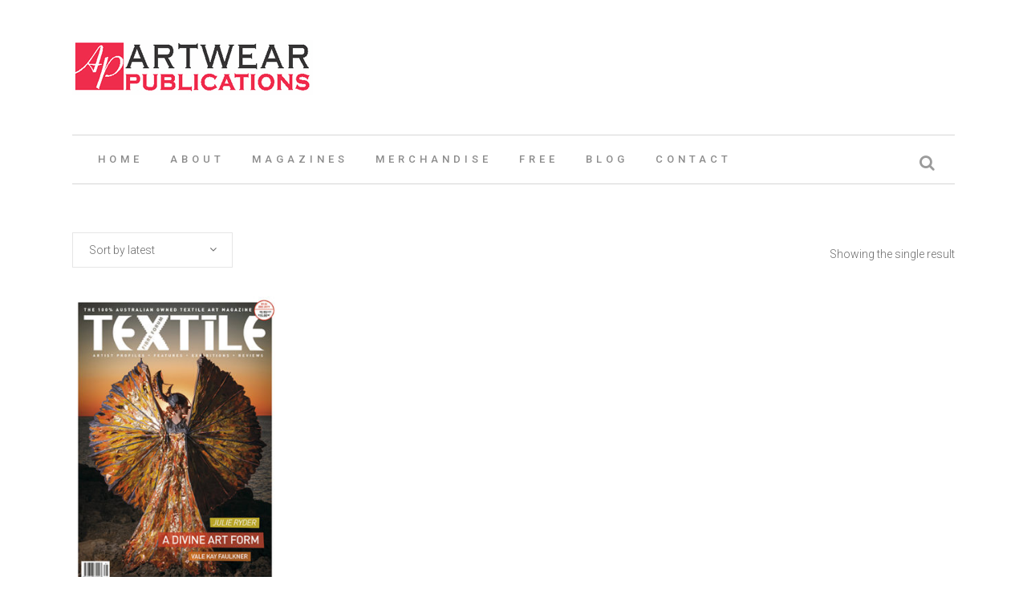

--- FILE ---
content_type: text/html; charset=UTF-8
request_url: https://www.artwearpublications.com.au/product-tag/annabelle-collett/
body_size: 16475
content:

<!DOCTYPE html>
<html lang="en-AU">
<head>
	<meta charset="UTF-8" />
	
	<title>Artwear Publications |   Product tags  Annabelle Collett</title>

				<meta name="viewport" content="width=device-width,initial-scale=1,user-scalable=no">
		
	<link rel="profile" href="https://gmpg.org/xfn/11" />
	<link rel="pingback" href="https://www.artwearpublications.com.au/xmlrpc.php" />
	<link rel="shortcut icon" type="image/x-icon" href="https://www.artwearpublications.com.au/wp-content/uploads/2017/07/AP-fav.jpg">
	<link rel="apple-touch-icon" href="https://www.artwearpublications.com.au/wp-content/uploads/2017/07/AP-fav.jpg"/>
	<link href='//fonts.googleapis.com/css?family=Raleway:100,200,300,400,500,600,700,800,900,300italic,400italic|Roboto:100,200,300,400,500,600,700,800,900,300italic,400italic&subset=latin,latin-ext' rel='stylesheet' type='text/css'>
<script type="application/javascript">var QodeAjaxUrl = "https://www.artwearpublications.com.au/wp-admin/admin-ajax.php"</script><meta name='robots' content='max-image-preview:large' />
<script>window._wca = window._wca || [];</script>
<link rel='dns-prefetch' href='//stats.wp.com' />
<link rel="alternate" type="application/rss+xml" title="Artwear Publications &raquo; Feed" href="https://www.artwearpublications.com.au/feed/" />
<link rel="alternate" type="application/rss+xml" title="Artwear Publications &raquo; Comments Feed" href="https://www.artwearpublications.com.au/comments/feed/" />
<link rel="alternate" type="application/rss+xml" title="Artwear Publications &raquo; Annabelle Collett Tag Feed" href="https://www.artwearpublications.com.au/product-tag/annabelle-collett/feed/" />
<style id='wp-img-auto-sizes-contain-inline-css' type='text/css'>
img:is([sizes=auto i],[sizes^="auto," i]){contain-intrinsic-size:3000px 1500px}
/*# sourceURL=wp-img-auto-sizes-contain-inline-css */
</style>
<style id='wp-emoji-styles-inline-css' type='text/css'>

	img.wp-smiley, img.emoji {
		display: inline !important;
		border: none !important;
		box-shadow: none !important;
		height: 1em !important;
		width: 1em !important;
		margin: 0 0.07em !important;
		vertical-align: -0.1em !important;
		background: none !important;
		padding: 0 !important;
	}
/*# sourceURL=wp-emoji-styles-inline-css */
</style>
<style id='wp-block-library-inline-css' type='text/css'>
:root{--wp-block-synced-color:#7a00df;--wp-block-synced-color--rgb:122,0,223;--wp-bound-block-color:var(--wp-block-synced-color);--wp-editor-canvas-background:#ddd;--wp-admin-theme-color:#007cba;--wp-admin-theme-color--rgb:0,124,186;--wp-admin-theme-color-darker-10:#006ba1;--wp-admin-theme-color-darker-10--rgb:0,107,160.5;--wp-admin-theme-color-darker-20:#005a87;--wp-admin-theme-color-darker-20--rgb:0,90,135;--wp-admin-border-width-focus:2px}@media (min-resolution:192dpi){:root{--wp-admin-border-width-focus:1.5px}}.wp-element-button{cursor:pointer}:root .has-very-light-gray-background-color{background-color:#eee}:root .has-very-dark-gray-background-color{background-color:#313131}:root .has-very-light-gray-color{color:#eee}:root .has-very-dark-gray-color{color:#313131}:root .has-vivid-green-cyan-to-vivid-cyan-blue-gradient-background{background:linear-gradient(135deg,#00d084,#0693e3)}:root .has-purple-crush-gradient-background{background:linear-gradient(135deg,#34e2e4,#4721fb 50%,#ab1dfe)}:root .has-hazy-dawn-gradient-background{background:linear-gradient(135deg,#faaca8,#dad0ec)}:root .has-subdued-olive-gradient-background{background:linear-gradient(135deg,#fafae1,#67a671)}:root .has-atomic-cream-gradient-background{background:linear-gradient(135deg,#fdd79a,#004a59)}:root .has-nightshade-gradient-background{background:linear-gradient(135deg,#330968,#31cdcf)}:root .has-midnight-gradient-background{background:linear-gradient(135deg,#020381,#2874fc)}:root{--wp--preset--font-size--normal:16px;--wp--preset--font-size--huge:42px}.has-regular-font-size{font-size:1em}.has-larger-font-size{font-size:2.625em}.has-normal-font-size{font-size:var(--wp--preset--font-size--normal)}.has-huge-font-size{font-size:var(--wp--preset--font-size--huge)}.has-text-align-center{text-align:center}.has-text-align-left{text-align:left}.has-text-align-right{text-align:right}.has-fit-text{white-space:nowrap!important}#end-resizable-editor-section{display:none}.aligncenter{clear:both}.items-justified-left{justify-content:flex-start}.items-justified-center{justify-content:center}.items-justified-right{justify-content:flex-end}.items-justified-space-between{justify-content:space-between}.screen-reader-text{border:0;clip-path:inset(50%);height:1px;margin:-1px;overflow:hidden;padding:0;position:absolute;width:1px;word-wrap:normal!important}.screen-reader-text:focus{background-color:#ddd;clip-path:none;color:#444;display:block;font-size:1em;height:auto;left:5px;line-height:normal;padding:15px 23px 14px;text-decoration:none;top:5px;width:auto;z-index:100000}html :where(.has-border-color){border-style:solid}html :where([style*=border-top-color]){border-top-style:solid}html :where([style*=border-right-color]){border-right-style:solid}html :where([style*=border-bottom-color]){border-bottom-style:solid}html :where([style*=border-left-color]){border-left-style:solid}html :where([style*=border-width]){border-style:solid}html :where([style*=border-top-width]){border-top-style:solid}html :where([style*=border-right-width]){border-right-style:solid}html :where([style*=border-bottom-width]){border-bottom-style:solid}html :where([style*=border-left-width]){border-left-style:solid}html :where(img[class*=wp-image-]){height:auto;max-width:100%}:where(figure){margin:0 0 1em}html :where(.is-position-sticky){--wp-admin--admin-bar--position-offset:var(--wp-admin--admin-bar--height,0px)}@media screen and (max-width:600px){html :where(.is-position-sticky){--wp-admin--admin-bar--position-offset:0px}}

/*# sourceURL=wp-block-library-inline-css */
</style><style id='global-styles-inline-css' type='text/css'>
:root{--wp--preset--aspect-ratio--square: 1;--wp--preset--aspect-ratio--4-3: 4/3;--wp--preset--aspect-ratio--3-4: 3/4;--wp--preset--aspect-ratio--3-2: 3/2;--wp--preset--aspect-ratio--2-3: 2/3;--wp--preset--aspect-ratio--16-9: 16/9;--wp--preset--aspect-ratio--9-16: 9/16;--wp--preset--color--black: #000000;--wp--preset--color--cyan-bluish-gray: #abb8c3;--wp--preset--color--white: #ffffff;--wp--preset--color--pale-pink: #f78da7;--wp--preset--color--vivid-red: #cf2e2e;--wp--preset--color--luminous-vivid-orange: #ff6900;--wp--preset--color--luminous-vivid-amber: #fcb900;--wp--preset--color--light-green-cyan: #7bdcb5;--wp--preset--color--vivid-green-cyan: #00d084;--wp--preset--color--pale-cyan-blue: #8ed1fc;--wp--preset--color--vivid-cyan-blue: #0693e3;--wp--preset--color--vivid-purple: #9b51e0;--wp--preset--gradient--vivid-cyan-blue-to-vivid-purple: linear-gradient(135deg,rgb(6,147,227) 0%,rgb(155,81,224) 100%);--wp--preset--gradient--light-green-cyan-to-vivid-green-cyan: linear-gradient(135deg,rgb(122,220,180) 0%,rgb(0,208,130) 100%);--wp--preset--gradient--luminous-vivid-amber-to-luminous-vivid-orange: linear-gradient(135deg,rgb(252,185,0) 0%,rgb(255,105,0) 100%);--wp--preset--gradient--luminous-vivid-orange-to-vivid-red: linear-gradient(135deg,rgb(255,105,0) 0%,rgb(207,46,46) 100%);--wp--preset--gradient--very-light-gray-to-cyan-bluish-gray: linear-gradient(135deg,rgb(238,238,238) 0%,rgb(169,184,195) 100%);--wp--preset--gradient--cool-to-warm-spectrum: linear-gradient(135deg,rgb(74,234,220) 0%,rgb(151,120,209) 20%,rgb(207,42,186) 40%,rgb(238,44,130) 60%,rgb(251,105,98) 80%,rgb(254,248,76) 100%);--wp--preset--gradient--blush-light-purple: linear-gradient(135deg,rgb(255,206,236) 0%,rgb(152,150,240) 100%);--wp--preset--gradient--blush-bordeaux: linear-gradient(135deg,rgb(254,205,165) 0%,rgb(254,45,45) 50%,rgb(107,0,62) 100%);--wp--preset--gradient--luminous-dusk: linear-gradient(135deg,rgb(255,203,112) 0%,rgb(199,81,192) 50%,rgb(65,88,208) 100%);--wp--preset--gradient--pale-ocean: linear-gradient(135deg,rgb(255,245,203) 0%,rgb(182,227,212) 50%,rgb(51,167,181) 100%);--wp--preset--gradient--electric-grass: linear-gradient(135deg,rgb(202,248,128) 0%,rgb(113,206,126) 100%);--wp--preset--gradient--midnight: linear-gradient(135deg,rgb(2,3,129) 0%,rgb(40,116,252) 100%);--wp--preset--font-size--small: 13px;--wp--preset--font-size--medium: 20px;--wp--preset--font-size--large: 36px;--wp--preset--font-size--x-large: 42px;--wp--preset--spacing--20: 0.44rem;--wp--preset--spacing--30: 0.67rem;--wp--preset--spacing--40: 1rem;--wp--preset--spacing--50: 1.5rem;--wp--preset--spacing--60: 2.25rem;--wp--preset--spacing--70: 3.38rem;--wp--preset--spacing--80: 5.06rem;--wp--preset--shadow--natural: 6px 6px 9px rgba(0, 0, 0, 0.2);--wp--preset--shadow--deep: 12px 12px 50px rgba(0, 0, 0, 0.4);--wp--preset--shadow--sharp: 6px 6px 0px rgba(0, 0, 0, 0.2);--wp--preset--shadow--outlined: 6px 6px 0px -3px rgb(255, 255, 255), 6px 6px rgb(0, 0, 0);--wp--preset--shadow--crisp: 6px 6px 0px rgb(0, 0, 0);}:where(.is-layout-flex){gap: 0.5em;}:where(.is-layout-grid){gap: 0.5em;}body .is-layout-flex{display: flex;}.is-layout-flex{flex-wrap: wrap;align-items: center;}.is-layout-flex > :is(*, div){margin: 0;}body .is-layout-grid{display: grid;}.is-layout-grid > :is(*, div){margin: 0;}:where(.wp-block-columns.is-layout-flex){gap: 2em;}:where(.wp-block-columns.is-layout-grid){gap: 2em;}:where(.wp-block-post-template.is-layout-flex){gap: 1.25em;}:where(.wp-block-post-template.is-layout-grid){gap: 1.25em;}.has-black-color{color: var(--wp--preset--color--black) !important;}.has-cyan-bluish-gray-color{color: var(--wp--preset--color--cyan-bluish-gray) !important;}.has-white-color{color: var(--wp--preset--color--white) !important;}.has-pale-pink-color{color: var(--wp--preset--color--pale-pink) !important;}.has-vivid-red-color{color: var(--wp--preset--color--vivid-red) !important;}.has-luminous-vivid-orange-color{color: var(--wp--preset--color--luminous-vivid-orange) !important;}.has-luminous-vivid-amber-color{color: var(--wp--preset--color--luminous-vivid-amber) !important;}.has-light-green-cyan-color{color: var(--wp--preset--color--light-green-cyan) !important;}.has-vivid-green-cyan-color{color: var(--wp--preset--color--vivid-green-cyan) !important;}.has-pale-cyan-blue-color{color: var(--wp--preset--color--pale-cyan-blue) !important;}.has-vivid-cyan-blue-color{color: var(--wp--preset--color--vivid-cyan-blue) !important;}.has-vivid-purple-color{color: var(--wp--preset--color--vivid-purple) !important;}.has-black-background-color{background-color: var(--wp--preset--color--black) !important;}.has-cyan-bluish-gray-background-color{background-color: var(--wp--preset--color--cyan-bluish-gray) !important;}.has-white-background-color{background-color: var(--wp--preset--color--white) !important;}.has-pale-pink-background-color{background-color: var(--wp--preset--color--pale-pink) !important;}.has-vivid-red-background-color{background-color: var(--wp--preset--color--vivid-red) !important;}.has-luminous-vivid-orange-background-color{background-color: var(--wp--preset--color--luminous-vivid-orange) !important;}.has-luminous-vivid-amber-background-color{background-color: var(--wp--preset--color--luminous-vivid-amber) !important;}.has-light-green-cyan-background-color{background-color: var(--wp--preset--color--light-green-cyan) !important;}.has-vivid-green-cyan-background-color{background-color: var(--wp--preset--color--vivid-green-cyan) !important;}.has-pale-cyan-blue-background-color{background-color: var(--wp--preset--color--pale-cyan-blue) !important;}.has-vivid-cyan-blue-background-color{background-color: var(--wp--preset--color--vivid-cyan-blue) !important;}.has-vivid-purple-background-color{background-color: var(--wp--preset--color--vivid-purple) !important;}.has-black-border-color{border-color: var(--wp--preset--color--black) !important;}.has-cyan-bluish-gray-border-color{border-color: var(--wp--preset--color--cyan-bluish-gray) !important;}.has-white-border-color{border-color: var(--wp--preset--color--white) !important;}.has-pale-pink-border-color{border-color: var(--wp--preset--color--pale-pink) !important;}.has-vivid-red-border-color{border-color: var(--wp--preset--color--vivid-red) !important;}.has-luminous-vivid-orange-border-color{border-color: var(--wp--preset--color--luminous-vivid-orange) !important;}.has-luminous-vivid-amber-border-color{border-color: var(--wp--preset--color--luminous-vivid-amber) !important;}.has-light-green-cyan-border-color{border-color: var(--wp--preset--color--light-green-cyan) !important;}.has-vivid-green-cyan-border-color{border-color: var(--wp--preset--color--vivid-green-cyan) !important;}.has-pale-cyan-blue-border-color{border-color: var(--wp--preset--color--pale-cyan-blue) !important;}.has-vivid-cyan-blue-border-color{border-color: var(--wp--preset--color--vivid-cyan-blue) !important;}.has-vivid-purple-border-color{border-color: var(--wp--preset--color--vivid-purple) !important;}.has-vivid-cyan-blue-to-vivid-purple-gradient-background{background: var(--wp--preset--gradient--vivid-cyan-blue-to-vivid-purple) !important;}.has-light-green-cyan-to-vivid-green-cyan-gradient-background{background: var(--wp--preset--gradient--light-green-cyan-to-vivid-green-cyan) !important;}.has-luminous-vivid-amber-to-luminous-vivid-orange-gradient-background{background: var(--wp--preset--gradient--luminous-vivid-amber-to-luminous-vivid-orange) !important;}.has-luminous-vivid-orange-to-vivid-red-gradient-background{background: var(--wp--preset--gradient--luminous-vivid-orange-to-vivid-red) !important;}.has-very-light-gray-to-cyan-bluish-gray-gradient-background{background: var(--wp--preset--gradient--very-light-gray-to-cyan-bluish-gray) !important;}.has-cool-to-warm-spectrum-gradient-background{background: var(--wp--preset--gradient--cool-to-warm-spectrum) !important;}.has-blush-light-purple-gradient-background{background: var(--wp--preset--gradient--blush-light-purple) !important;}.has-blush-bordeaux-gradient-background{background: var(--wp--preset--gradient--blush-bordeaux) !important;}.has-luminous-dusk-gradient-background{background: var(--wp--preset--gradient--luminous-dusk) !important;}.has-pale-ocean-gradient-background{background: var(--wp--preset--gradient--pale-ocean) !important;}.has-electric-grass-gradient-background{background: var(--wp--preset--gradient--electric-grass) !important;}.has-midnight-gradient-background{background: var(--wp--preset--gradient--midnight) !important;}.has-small-font-size{font-size: var(--wp--preset--font-size--small) !important;}.has-medium-font-size{font-size: var(--wp--preset--font-size--medium) !important;}.has-large-font-size{font-size: var(--wp--preset--font-size--large) !important;}.has-x-large-font-size{font-size: var(--wp--preset--font-size--x-large) !important;}
/*# sourceURL=global-styles-inline-css */
</style>

<style id='classic-theme-styles-inline-css' type='text/css'>
/*! This file is auto-generated */
.wp-block-button__link{color:#fff;background-color:#32373c;border-radius:9999px;box-shadow:none;text-decoration:none;padding:calc(.667em + 2px) calc(1.333em + 2px);font-size:1.125em}.wp-block-file__button{background:#32373c;color:#fff;text-decoration:none}
/*# sourceURL=/wp-includes/css/classic-themes.min.css */
</style>
<link rel='stylesheet' id='rs-plugin-settings-css' href='https://www.artwearpublications.com.au/wp-content/plugins/revslider/public/assets/css/rs6.css?ver=6.2.1' type='text/css' media='all' />
<style id='rs-plugin-settings-inline-css' type='text/css'>
#rs-demo-id {}
/*# sourceURL=rs-plugin-settings-inline-css */
</style>
<style id='woocommerce-inline-inline-css' type='text/css'>
.woocommerce form .form-row .required { visibility: visible; }
/*# sourceURL=woocommerce-inline-inline-css */
</style>
<link rel='stylesheet' id='default_style-css' href='https://www.artwearpublications.com.au/wp-content/themes/bridge/style.css?ver=6.9' type='text/css' media='all' />
<link rel='stylesheet' id='qode_font_awesome-css' href='https://www.artwearpublications.com.au/wp-content/themes/bridge/css/font-awesome/css/font-awesome.min.css?ver=6.9' type='text/css' media='all' />
<link rel='stylesheet' id='qode_font_elegant-css' href='https://www.artwearpublications.com.au/wp-content/themes/bridge/css/elegant-icons/style.min.css?ver=6.9' type='text/css' media='all' />
<link rel='stylesheet' id='qode_linea_icons-css' href='https://www.artwearpublications.com.au/wp-content/themes/bridge/css/linea-icons/style.css?ver=6.9' type='text/css' media='all' />
<link rel='stylesheet' id='stylesheet-css' href='https://www.artwearpublications.com.au/wp-content/themes/bridge/css/stylesheet.min.css?ver=6.9' type='text/css' media='all' />
<link rel='stylesheet' id='woocommerce-css' href='https://www.artwearpublications.com.au/wp-content/themes/bridge/css/woocommerce.min.css?ver=6.9' type='text/css' media='all' />
<link rel='stylesheet' id='woocommerce_responsive-css' href='https://www.artwearpublications.com.au/wp-content/themes/bridge/css/woocommerce_responsive.min.css?ver=6.9' type='text/css' media='all' />
<link rel='stylesheet' id='qode_print-css' href='https://www.artwearpublications.com.au/wp-content/themes/bridge/css/print.css?ver=6.9' type='text/css' media='all' />
<link rel='stylesheet' id='mac_stylesheet-css' href='https://www.artwearpublications.com.au/wp-content/themes/bridge/css/mac_stylesheet.css?ver=6.9' type='text/css' media='all' />
<link rel='stylesheet' id='webkit-css' href='https://www.artwearpublications.com.au/wp-content/themes/bridge/css/webkit_stylesheet.css?ver=6.9' type='text/css' media='all' />
<link rel='stylesheet' id='style_dynamic-css' href='https://www.artwearpublications.com.au/wp-content/themes/bridge/css/style_dynamic.css?ver=1692165455' type='text/css' media='all' />
<link rel='stylesheet' id='responsive-css' href='https://www.artwearpublications.com.au/wp-content/themes/bridge/css/responsive.min.css?ver=6.9' type='text/css' media='all' />
<link rel='stylesheet' id='style_dynamic_responsive-css' href='https://www.artwearpublications.com.au/wp-content/themes/bridge/css/style_dynamic_responsive.css?ver=1692165455' type='text/css' media='all' />
<link rel='stylesheet' id='js_composer_front-css' href='https://www.artwearpublications.com.au/wp-content/plugins/js_composer/assets/css/js_composer.min.css?ver=8.7.2' type='text/css' media='all' />
<link rel='stylesheet' id='custom_css-css' href='https://www.artwearpublications.com.au/wp-content/themes/bridge/css/custom_css.css?ver=1692165455' type='text/css' media='all' />
<link rel='stylesheet' id='childstyle-css' href='https://www.artwearpublications.com.au/wp-content/themes/bridge-child/style.css?ver=6.9' type='text/css' media='all' />
<link rel='stylesheet' id='qode_quick_links_style-css' href='https://www.artwearpublications.com.au/wp-content/plugins/qode-quick-links/assets/css/qode-quick-links.min.css?ver=6.9' type='text/css' media='all' />
<script type="text/javascript" src="https://www.artwearpublications.com.au/wp-includes/js/jquery/jquery.min.js?ver=3.7.1" id="jquery-core-js"></script>
<script type="text/javascript" src="https://www.artwearpublications.com.au/wp-includes/js/jquery/jquery-migrate.min.js?ver=3.4.1" id="jquery-migrate-js"></script>
<script type="text/javascript" src="https://www.artwearpublications.com.au/wp-content/plugins/revslider/public/assets/js/rbtools.min.js?ver=6.0" id="tp-tools-js"></script>
<script type="text/javascript" src="https://www.artwearpublications.com.au/wp-content/plugins/revslider/public/assets/js/rs6.min.js?ver=6.2.1" id="revmin-js"></script>
<script type="text/javascript" src="https://www.artwearpublications.com.au/wp-content/plugins/woocommerce/assets/js/jquery-blockui/jquery.blockUI.min.js?ver=2.7.0-wc.10.4.3" id="wc-jquery-blockui-js" data-wp-strategy="defer"></script>
<script type="text/javascript" id="wc-add-to-cart-js-extra">
/* <![CDATA[ */
var wc_add_to_cart_params = {"ajax_url":"/wp-admin/admin-ajax.php","wc_ajax_url":"/?wc-ajax=%%endpoint%%","i18n_view_cart":"View cart","cart_url":"https://www.artwearpublications.com.au/cart/","is_cart":"","cart_redirect_after_add":"no"};
//# sourceURL=wc-add-to-cart-js-extra
/* ]]> */
</script>
<script type="text/javascript" src="https://www.artwearpublications.com.au/wp-content/plugins/woocommerce/assets/js/frontend/add-to-cart.min.js?ver=10.4.3" id="wc-add-to-cart-js" data-wp-strategy="defer"></script>
<script type="text/javascript" src="https://www.artwearpublications.com.au/wp-content/plugins/woocommerce/assets/js/js-cookie/js.cookie.min.js?ver=2.1.4-wc.10.4.3" id="wc-js-cookie-js" defer="defer" data-wp-strategy="defer"></script>
<script type="text/javascript" id="woocommerce-js-extra">
/* <![CDATA[ */
var woocommerce_params = {"ajax_url":"/wp-admin/admin-ajax.php","wc_ajax_url":"/?wc-ajax=%%endpoint%%","i18n_password_show":"Show password","i18n_password_hide":"Hide password"};
//# sourceURL=woocommerce-js-extra
/* ]]> */
</script>
<script type="text/javascript" src="https://www.artwearpublications.com.au/wp-content/plugins/woocommerce/assets/js/frontend/woocommerce.min.js?ver=10.4.3" id="woocommerce-js" defer="defer" data-wp-strategy="defer"></script>
<script type="text/javascript" src="https://www.artwearpublications.com.au/wp-content/plugins/js_composer/assets/js/vendors/woocommerce-add-to-cart.js?ver=8.7.2" id="vc_woocommerce-add-to-cart-js-js"></script>
<script type="text/javascript" src="https://www.artwearpublications.com.au/wp-content/plugins/woocommerce/assets/js/select2/select2.full.min.js?ver=4.0.3-wc.10.4.3" id="wc-select2-js" defer="defer" data-wp-strategy="defer"></script>
<script type="text/javascript" src="https://stats.wp.com/s-202603.js" id="woocommerce-analytics-js" defer="defer" data-wp-strategy="defer"></script>
<script></script><link rel="https://api.w.org/" href="https://www.artwearpublications.com.au/wp-json/" /><link rel="alternate" title="JSON" type="application/json" href="https://www.artwearpublications.com.au/wp-json/wp/v2/product_tag/641" /><link rel="EditURI" type="application/rsd+xml" title="RSD" href="https://www.artwearpublications.com.au/xmlrpc.php?rsd" />
<meta name="generator" content="WordPress 6.9" />
<meta name="generator" content="WooCommerce 10.4.3" />
<script>  var el_i13_login_captcha=null; var el_i13_register_captcha=null; </script>	<style>img#wpstats{display:none}</style>
		        <!-- Google tag (gtag.js) -->
<script async src="https://www.googletagmanager.com/gtag/js?id=G-MLSPMM39RS"></script>
<script>
  window.dataLayer = window.dataLayer || [];
  function gtag(){dataLayer.push(arguments);}
  gtag('js', new Date());

  gtag('config', 'G-MLSPMM39RS');
</script>
    	<noscript><style>.woocommerce-product-gallery{ opacity: 1 !important; }</style></noscript>
	<meta name="generator" content="Powered by WPBakery Page Builder - drag and drop page builder for WordPress."/>
<meta name="generator" content="Powered by Slider Revolution 6.2.1 - responsive, Mobile-Friendly Slider Plugin for WordPress with comfortable drag and drop interface." />
<script type="text/javascript">function setREVStartSize(e){			
			try {								
				var pw = document.getElementById(e.c).parentNode.offsetWidth,
					newh;
				pw = pw===0 || isNaN(pw) ? window.innerWidth : pw;
				e.tabw = e.tabw===undefined ? 0 : parseInt(e.tabw);
				e.thumbw = e.thumbw===undefined ? 0 : parseInt(e.thumbw);
				e.tabh = e.tabh===undefined ? 0 : parseInt(e.tabh);
				e.thumbh = e.thumbh===undefined ? 0 : parseInt(e.thumbh);
				e.tabhide = e.tabhide===undefined ? 0 : parseInt(e.tabhide);
				e.thumbhide = e.thumbhide===undefined ? 0 : parseInt(e.thumbhide);
				e.mh = e.mh===undefined || e.mh=="" || e.mh==="auto" ? 0 : parseInt(e.mh,0);		
				if(e.layout==="fullscreen" || e.l==="fullscreen") 						
					newh = Math.max(e.mh,window.innerHeight);				
				else{					
					e.gw = Array.isArray(e.gw) ? e.gw : [e.gw];
					for (var i in e.rl) if (e.gw[i]===undefined || e.gw[i]===0) e.gw[i] = e.gw[i-1];					
					e.gh = e.el===undefined || e.el==="" || (Array.isArray(e.el) && e.el.length==0)? e.gh : e.el;
					e.gh = Array.isArray(e.gh) ? e.gh : [e.gh];
					for (var i in e.rl) if (e.gh[i]===undefined || e.gh[i]===0) e.gh[i] = e.gh[i-1];
										
					var nl = new Array(e.rl.length),
						ix = 0,						
						sl;					
					e.tabw = e.tabhide>=pw ? 0 : e.tabw;
					e.thumbw = e.thumbhide>=pw ? 0 : e.thumbw;
					e.tabh = e.tabhide>=pw ? 0 : e.tabh;
					e.thumbh = e.thumbhide>=pw ? 0 : e.thumbh;					
					for (var i in e.rl) nl[i] = e.rl[i]<window.innerWidth ? 0 : e.rl[i];
					sl = nl[0];									
					for (var i in nl) if (sl>nl[i] && nl[i]>0) { sl = nl[i]; ix=i;}															
					var m = pw>(e.gw[ix]+e.tabw+e.thumbw) ? 1 : (pw-(e.tabw+e.thumbw)) / (e.gw[ix]);					

					newh =  (e.type==="carousel" && e.justify==="true" ? e.gh[ix] : (e.gh[ix] * m)) + (e.tabh + e.thumbh);
				}			
				
				if(window.rs_init_css===undefined) window.rs_init_css = document.head.appendChild(document.createElement("style"));					
				document.getElementById(e.c).height = newh;
				window.rs_init_css.innerHTML += "#"+e.c+"_wrapper { height: "+newh+"px }";				
			} catch(e){
				console.log("Failure at Presize of Slider:" + e)
			}					   
		  };</script>
		<style type="text/css" id="wp-custom-css">
			.woocommerce-checkout header.page_header.sticky,.woocommerce-checkout footer,
.woocommerce-checkout div.content .container,.woocommerce-checkout header{z-index:99}
.woocommerce-checkout div.content .container + .container{z-index:9}
.woocommerce-checkout .commweb-popup .close {
    display: block!important;
    text-decoration: none;
    top: 0;
    z-index: 9999;
}		</style>
		<noscript><style> .wpb_animate_when_almost_visible { opacity: 1; }</style></noscript><link rel='stylesheet' id='wc-blocks-style-css' href='https://www.artwearpublications.com.au/wp-content/plugins/woocommerce/assets/client/blocks/wc-blocks.css?ver=wc-10.4.3' type='text/css' media='all' />
</head>

<body class="archive tax-product_tag term-annabelle-collett term-641 wp-theme-bridge wp-child-theme-bridge-child theme-bridge qode-quick-links-1.0 woocommerce woocommerce-page woocommerce-no-js  qode-title-hidden columns-4 qode-child-theme-ver-1.0.0 qode-theme-ver-11.1 qode-theme-bridge wpb-js-composer js-comp-ver-8.7.2 vc_responsive" itemscope itemtype="http://schema.org/WebPage">

						<div class="wrapper">
	<div class="wrapper_inner">
	<!-- Google Analytics start -->
			<script>
			var _gaq = _gaq || [];
			_gaq.push(['_setAccount', 'G-MLSPMM39RS']);
			_gaq.push(['_trackPageview']);

			(function() {
				var ga = document.createElement('script'); ga.type = 'text/javascript'; ga.async = true;
				ga.src = ('https:' == document.location.protocol ? 'https://ssl' : 'http://www') + '.google-analytics.com/ga.js';
				var s = document.getElementsByTagName('script')[0]; s.parentNode.insertBefore(ga, s);
			})();
		</script>
		<!-- Google Analytics end -->

	


<header class=" scroll_header_top_area  stick menu_bottom scrolled_not_transparent with_border page_header">
    <div class="header_inner clearfix">

		
					<form role="search" action="https://www.artwearpublications.com.au/" class="qode_search_form_3" method="get">
										<div class="container">
						<div class="container_inner clearfix">
                        												<div class="form_holder_outer">
								<div class="form_holder">
									
									<input type="text" placeholder="Search" name="s" class="qode_search_field" autocomplete="off" />
									<div class="qode_search_close">
										<a href="#">
                                            <i class="qode_icon_font_awesome fa fa-times " ></i>										</a>
									</div>
								</div>
							</div>
					                        						</div>
					</div>
								</form>
				
		<div class="header_top_bottom_holder">
		<div class="header_bottom clearfix" style='' >
		    				<div class="container">
					<div class="container_inner clearfix">
                    			                					<div class="header_inner_left">
                        													<div class="mobile_menu_button">
                                <span>
                                    <i class="qode_icon_font_awesome fa fa-bars " ></i>                                </span>
                            </div>
												<div class="logo_wrapper">
                            							<div class="q_logo">
								<a itemprop="url" href="https://www.artwearpublications.com.au/">
									<img itemprop="image" class="normal" src="https://www.artwearpublications.com.au/wp-content/uploads/2017/07/AP-logo.jpg" alt="Logo"/>
									<img itemprop="image" class="light" src="https://www.artwearpublications.com.au/wp-content/uploads/2017/07/AP-logo.jpg" alt="Logo"/>
									<img itemprop="image" class="dark" src="https://www.artwearpublications.com.au/wp-content/uploads/2017/07/AP-logo.jpg" alt="Logo"/>
									<img itemprop="image" class="sticky" src="https://www.artwearpublications.com.au/wp-content/uploads/2017/07/AP-logo.jpg" alt="Logo"/>
									<img itemprop="image" class="mobile" src="https://www.artwearpublications.com.au/wp-content/uploads/2017/07/AP-logo-small.jpg" alt="Logo"/>
																	</a>
							</div>
                            						</div>
                                                					</div>
                    											<div class="header_menu_bottom">
						    <div class="header_menu_bottom_inner">
																	<div class="main_menu_header_inner_right_holder">
																	<nav class="main_menu drop_down">
									<ul id="menu-main-menu" class="clearfix"><li id="nav-menu-item-15736" class="menu-item menu-item-type-post_type menu-item-object-page menu-item-home  narrow"><a href="https://www.artwearpublications.com.au/" class=""><i class="menu_icon blank fa"></i><span>Home</span><span class="plus"></span></a></li>
<li id="nav-menu-item-16458" class="menu-item menu-item-type-custom menu-item-object-custom menu-item-has-children  has_sub narrow"><a href="" class=" no_link" style="cursor: default;" onclick="JavaScript: return false;"><i class="menu_icon blank fa"></i><span>About</span><span class="plus"></span></a>
<div class="second"><div class="inner"><ul>
	<li id="nav-menu-item-15855" class="menu-item menu-item-type-post_type menu-item-object-page "><a href="https://www.artwearpublications.com.au/about-us/" class=""><i class="menu_icon blank fa"></i><span>Artwear Publications</span><span class="plus"></span></a></li>
	<li id="nav-menu-item-16462" class="menu-item menu-item-type-post_type menu-item-object-page "><a href="https://www.artwearpublications.com.au/contributor-guidelines/" class=""><i class="menu_icon blank fa"></i><span>Contributor Guidelines</span><span class="plus"></span></a></li>
	<li id="nav-menu-item-16459" class="menu-item menu-item-type-post_type menu-item-object-page "><a href="https://www.artwearpublications.com.au/advertising/" class=""><i class="menu_icon blank fa"></i><span>Advertising</span><span class="plus"></span></a></li>
	<li id="nav-menu-item-16461" class="menu-item menu-item-type-post_type menu-item-object-page "><a href="https://www.artwearpublications.com.au/where-to-find-our-mags/" class=""><i class="menu_icon blank fa"></i><span>Where To Find Our Mags</span><span class="plus"></span></a></li>
	<li id="nav-menu-item-16460" class="menu-item menu-item-type-post_type menu-item-object-page "><a href="https://www.artwearpublications.com.au/recommended-suppliers/" class=""><i class="menu_icon blank fa"></i><span>Recommended Suppliers</span><span class="plus"></span></a></li>
	<li id="nav-menu-item-18554" class="menu-item menu-item-type-post_type menu-item-object-page "><a href="https://www.artwearpublications.com.au/ataa/" class=""><i class="menu_icon blank fa"></i><span>Australian Textile Art Award</span><span class="plus"></span></a></li>
	<li id="nav-menu-item-21594" class="menu-item menu-item-type-post_type menu-item-object-page "><a href="https://www.artwearpublications.com.au/afaa/" class=""><i class="menu_icon blank fa"></i><span>Australian Fibre Art Award</span><span class="plus"></span></a></li>
</ul></div></div>
</li>
<li id="nav-menu-item-16440" class="menu-item menu-item-type-custom menu-item-object-custom menu-item-has-children  has_sub narrow"><a href="" class=" no_link" style="cursor: default;" onclick="JavaScript: return false;"><i class="menu_icon blank fa"></i><span>Magazines</span><span class="plus"></span></a>
<div class="second"><div class="inner"><ul>
	<li id="nav-menu-item-16441" class="menu-item menu-item-type-custom menu-item-object-custom menu-item-has-children sub"><a href="" class=" no_link" style="cursor: default;" onclick="JavaScript: return false;"><i class="menu_icon blank fa"></i><span>Single Issues</span><span class="plus"></span><i class="q_menu_arrow fa fa-angle-right"></i></a>
	<ul>
		<li id="nav-menu-item-16432" class="menu-item menu-item-type-taxonomy menu-item-object-product_cat "><a href="https://www.artwearpublications.com.au/product-category/magazines/single-issues/embellish/" class=""><i class="menu_icon blank fa"></i><span>Embellish</span><span class="plus"></span></a></li>
		<li id="nav-menu-item-16433" class="menu-item menu-item-type-taxonomy menu-item-object-product_cat "><a href="https://www.artwearpublications.com.au/product-category/magazines/single-issues/felt/" class=""><i class="menu_icon blank fa"></i><span>Felt</span><span class="plus"></span></a></li>
		<li id="nav-menu-item-16434" class="menu-item menu-item-type-taxonomy menu-item-object-product_cat "><a href="https://www.artwearpublications.com.au/product-category/magazines/single-issues/textile-fibre-forum/" class=""><i class="menu_icon blank fa"></i><span>Textile Fibre Forum</span><span class="plus"></span></a></li>
		<li id="nav-menu-item-16435" class="menu-item menu-item-type-taxonomy menu-item-object-product_cat "><a href="https://www.artwearpublications.com.au/product-category/magazines/single-issues/vintage-made/" class=""><i class="menu_icon blank fa"></i><span>Vintage Made</span><span class="plus"></span></a></li>
		<li id="nav-menu-item-16436" class="menu-item menu-item-type-taxonomy menu-item-object-product_cat "><a href="https://www.artwearpublications.com.au/product-category/magazines/single-issues/yarn/" class=""><i class="menu_icon blank fa"></i><span>Yarn</span><span class="plus"></span></a></li>
	</ul>
</li>
	<li id="nav-menu-item-16442" class="menu-item menu-item-type-custom menu-item-object-custom menu-item-has-children sub"><a href="" class=" no_link" style="cursor: default;" onclick="JavaScript: return false;"><i class="menu_icon blank fa"></i><span>Subscriptions</span><span class="plus"></span><i class="q_menu_arrow fa fa-angle-right"></i></a>
	<ul>
		<li id="nav-menu-item-16438" class="menu-item menu-item-type-taxonomy menu-item-object-product_cat "><a href="https://www.artwearpublications.com.au/product-category/magazines/subscriptions/magazine/" class=""><i class="menu_icon blank fa"></i><span>Magazines</span><span class="plus"></span></a></li>
		<li id="nav-menu-item-16439" class="menu-item menu-item-type-taxonomy menu-item-object-product_cat "><a href="https://www.artwearpublications.com.au/product-category/magazines/subscriptions/save-with-special-bundles/" class=""><i class="menu_icon blank fa"></i><span>SAVE with special bundles</span><span class="plus"></span></a></li>
	</ul>
</li>
	<li id="nav-menu-item-16467" class="menu-item menu-item-type-post_type menu-item-object-page "><a href="https://www.artwearpublications.com.au/digital/" class=""><i class="menu_icon blank fa"></i><span>Digital</span><span class="plus"></span></a></li>
	<li id="nav-menu-item-24451" class="menu-item menu-item-type-post_type menu-item-object-page "><a href="https://www.artwearpublications.com.au/wholesale/" class=""><i class="menu_icon blank fa"></i><span>Wholesale Magazines</span><span class="plus"></span></a></li>
	<li id="nav-menu-item-15856" class="menu-item menu-item-type-post_type menu-item-object-page "><a href="https://www.artwearpublications.com.au/about-us/errata/" class=""><i class="menu_icon blank fa"></i><span>Errata</span><span class="plus"></span></a></li>
</ul></div></div>
</li>
<li id="nav-menu-item-16443" class="menu-item menu-item-type-custom menu-item-object-custom menu-item-has-children  has_sub narrow"><a href="" class=" no_link" style="cursor: default;" onclick="JavaScript: return false;"><i class="menu_icon blank fa"></i><span>Merchandise</span><span class="plus"></span></a>
<div class="second"><div class="inner"><ul>
	<li id="nav-menu-item-16916" class="menu-item menu-item-type-post_type menu-item-object-page menu-item-has-children sub"><a href="https://www.artwearpublications.com.au/patterns-and-pdfs/" class=""><i class="menu_icon blank fa"></i><span>Patterns</span><span class="plus"></span><i class="q_menu_arrow fa fa-angle-right"></i></a>
	<ul>
		<li id="nav-menu-item-16446" class="menu-item menu-item-type-taxonomy menu-item-object-product_cat "><a href="https://www.artwearpublications.com.au/product-category/merchandise/patterns/bags-accessories/" class=""><i class="menu_icon blank fa"></i><span>Bags &amp; Accessories</span><span class="plus"></span></a></li>
		<li id="nav-menu-item-16448" class="menu-item menu-item-type-taxonomy menu-item-object-product_cat "><a href="https://www.artwearpublications.com.au/product-category/merchandise/patterns/pdf-value-packs/" class=""><i class="menu_icon blank fa"></i><span>PDF Value packs</span><span class="plus"></span></a></li>
		<li id="nav-menu-item-16449" class="menu-item menu-item-type-taxonomy menu-item-object-product_cat "><a href="https://www.artwearpublications.com.au/product-category/merchandise/patterns/scarves-cowls-beanies/" class=""><i class="menu_icon blank fa"></i><span>Scarves, Cowls, Beanies</span><span class="plus"></span></a></li>
		<li id="nav-menu-item-16450" class="menu-item menu-item-type-taxonomy menu-item-object-product_cat "><a href="https://www.artwearpublications.com.au/product-category/merchandise/patterns/socks/" class=""><i class="menu_icon blank fa"></i><span>Socks</span><span class="plus"></span></a></li>
		<li id="nav-menu-item-16451" class="menu-item menu-item-type-taxonomy menu-item-object-product_cat "><a href="https://www.artwearpublications.com.au/product-category/merchandise/patterns/sweaters-jumpers/" class=""><i class="menu_icon blank fa"></i><span>Sweaters &amp; Jumpers</span><span class="plus"></span></a></li>
		<li id="nav-menu-item-16452" class="menu-item menu-item-type-taxonomy menu-item-object-product_cat "><a href="https://www.artwearpublications.com.au/product-category/merchandise/patterns/tops-shrugs/" class=""><i class="menu_icon blank fa"></i><span>Tops &amp; Shrugs</span><span class="plus"></span></a></li>
		<li id="nav-menu-item-16453" class="menu-item menu-item-type-taxonomy menu-item-object-product_cat "><a href="https://www.artwearpublications.com.au/product-category/merchandise/patterns/vintage-patterns/" class=""><i class="menu_icon blank fa"></i><span>Vintage Patterns</span><span class="plus"></span></a></li>
		<li id="nav-menu-item-16454" class="menu-item menu-item-type-taxonomy menu-item-object-product_cat "><a href="https://www.artwearpublications.com.au/product-category/merchandise/patterns/wraps-shawls-vests/" class=""><i class="menu_icon blank fa"></i><span>Wraps, Shawls &amp; Vests</span><span class="plus"></span></a></li>
	</ul>
</li>
	<li id="nav-menu-item-16445" class="menu-item menu-item-type-custom menu-item-object-custom menu-item-has-children sub"><a href="" class=" no_link" style="cursor: default;" onclick="JavaScript: return false;"><i class="menu_icon blank fa"></i><span>Other</span><span class="plus"></span><i class="q_menu_arrow fa fa-angle-right"></i></a>
	<ul>
		<li id="nav-menu-item-16455" class="menu-item menu-item-type-taxonomy menu-item-object-product_cat "><a href="https://www.artwearpublications.com.au/product-category/merchandise/other/books-dvds-and-cds/" class=""><i class="menu_icon blank fa"></i><span>Books, DVD&#8217;s and CD&#8217;s</span><span class="plus"></span></a></li>
		<li id="nav-menu-item-31351" class="menu-item menu-item-type-taxonomy menu-item-object-product_cat "><a href="https://www.artwearpublications.com.au/product-category/merchandise/other/miscellaneous/" class=""><i class="menu_icon blank fa"></i><span>Miscellaneous</span><span class="plus"></span></a></li>
		<li id="nav-menu-item-16457" class="menu-item menu-item-type-taxonomy menu-item-object-product_cat "><a href="https://www.artwearpublications.com.au/product-category/merchandise/other/programs/" class=""><i class="menu_icon blank fa"></i><span>Programs</span><span class="plus"></span></a></li>
	</ul>
</li>
</ul></div></div>
</li>
<li id="nav-menu-item-15857" class="menu-item menu-item-type-post_type menu-item-object-page menu-item-has-children  has_sub narrow"><a href="https://www.artwearpublications.com.au/?page_id=15834" class=" no_link" style="cursor: default;" onclick="JavaScript: return false;"><i class="menu_icon blank fa"></i><span>Free</span><span class="plus"></span></a>
<div class="second"><div class="inner"><ul>
	<li id="nav-menu-item-15858" class="menu-item menu-item-type-post_type menu-item-object-page "><a href="https://www.artwearpublications.com.au/free/videos/" class=""><i class="menu_icon blank fa"></i><span>Videos</span><span class="plus"></span></a></li>
	<li id="nav-menu-item-15860" class="menu-item menu-item-type-post_type menu-item-object-page "><a href="https://www.artwearpublications.com.au/articles/" class=""><i class="menu_icon blank fa"></i><span>Articles</span><span class="plus"></span></a></li>
	<li id="nav-menu-item-15859" class="menu-item menu-item-type-post_type menu-item-object-page "><a href="https://www.artwearpublications.com.au/projects/" class=""><i class="menu_icon blank fa"></i><span>Projects</span><span class="plus"></span></a></li>
	<li id="nav-menu-item-19630" class="menu-item menu-item-type-post_type menu-item-object-page "><a href="https://www.artwearpublications.com.au/stitch_guide/" class=""><i class="menu_icon blank fa"></i><span>Stitch Guide</span><span class="plus"></span></a></li>
</ul></div></div>
</li>
<li id="nav-menu-item-15862" class="menu-item menu-item-type-post_type menu-item-object-page  narrow"><a href="https://www.artwearpublications.com.au/blog/" class=""><i class="menu_icon blank fa"></i><span>Blog</span><span class="plus"></span></a></li>
<li id="nav-menu-item-15861" class="menu-item menu-item-type-post_type menu-item-object-page  narrow"><a href="https://www.artwearpublications.com.au/contact-us/" class=""><i class="menu_icon blank fa"></i><span>Contact</span><span class="plus"></span></a></li>
</ul>									</nav>
									<div class="header_inner_right">
										<div class="side_menu_button_wrapper right">
																																	<div class="side_menu_button">
																									<a class="search_button search_covers_header normal" href="javascript:void(0)">
                                                        <i class="qode_icon_font_awesome fa fa-search " ></i>													</a>
										
																									                                                                                                
											</div>
										</div>
									</div>
                                </div>
                        </div>
                    </div>
										<nav class="mobile_menu">
                        <ul id="menu-main-menu-1" class=""><li id="mobile-menu-item-15736" class="menu-item menu-item-type-post_type menu-item-object-page menu-item-home "><a href="https://www.artwearpublications.com.au/" class=""><span>Home</span></a><span class="mobile_arrow"><i class="fa fa-angle-right"></i><i class="fa fa-angle-down"></i></span></li>
<li id="mobile-menu-item-16458" class="menu-item menu-item-type-custom menu-item-object-custom menu-item-has-children  has_sub"><h3><span>About</span></h3><span class="mobile_arrow"><i class="fa fa-angle-right"></i><i class="fa fa-angle-down"></i></span>
<ul class="sub_menu">
	<li id="mobile-menu-item-15855" class="menu-item menu-item-type-post_type menu-item-object-page "><a href="https://www.artwearpublications.com.au/about-us/" class=""><span>Artwear Publications</span></a><span class="mobile_arrow"><i class="fa fa-angle-right"></i><i class="fa fa-angle-down"></i></span></li>
	<li id="mobile-menu-item-16462" class="menu-item menu-item-type-post_type menu-item-object-page "><a href="https://www.artwearpublications.com.au/contributor-guidelines/" class=""><span>Contributor Guidelines</span></a><span class="mobile_arrow"><i class="fa fa-angle-right"></i><i class="fa fa-angle-down"></i></span></li>
	<li id="mobile-menu-item-16459" class="menu-item menu-item-type-post_type menu-item-object-page "><a href="https://www.artwearpublications.com.au/advertising/" class=""><span>Advertising</span></a><span class="mobile_arrow"><i class="fa fa-angle-right"></i><i class="fa fa-angle-down"></i></span></li>
	<li id="mobile-menu-item-16461" class="menu-item menu-item-type-post_type menu-item-object-page "><a href="https://www.artwearpublications.com.au/where-to-find-our-mags/" class=""><span>Where To Find Our Mags</span></a><span class="mobile_arrow"><i class="fa fa-angle-right"></i><i class="fa fa-angle-down"></i></span></li>
	<li id="mobile-menu-item-16460" class="menu-item menu-item-type-post_type menu-item-object-page "><a href="https://www.artwearpublications.com.au/recommended-suppliers/" class=""><span>Recommended Suppliers</span></a><span class="mobile_arrow"><i class="fa fa-angle-right"></i><i class="fa fa-angle-down"></i></span></li>
	<li id="mobile-menu-item-18554" class="menu-item menu-item-type-post_type menu-item-object-page "><a href="https://www.artwearpublications.com.au/ataa/" class=""><span>Australian Textile Art Award</span></a><span class="mobile_arrow"><i class="fa fa-angle-right"></i><i class="fa fa-angle-down"></i></span></li>
	<li id="mobile-menu-item-21594" class="menu-item menu-item-type-post_type menu-item-object-page "><a href="https://www.artwearpublications.com.au/afaa/" class=""><span>Australian Fibre Art Award</span></a><span class="mobile_arrow"><i class="fa fa-angle-right"></i><i class="fa fa-angle-down"></i></span></li>
</ul>
</li>
<li id="mobile-menu-item-16440" class="menu-item menu-item-type-custom menu-item-object-custom menu-item-has-children  has_sub"><h3><span>Magazines</span></h3><span class="mobile_arrow"><i class="fa fa-angle-right"></i><i class="fa fa-angle-down"></i></span>
<ul class="sub_menu">
	<li id="mobile-menu-item-16441" class="menu-item menu-item-type-custom menu-item-object-custom menu-item-has-children  has_sub"><h3><span>Single Issues</span></h3><span class="mobile_arrow"><i class="fa fa-angle-right"></i><i class="fa fa-angle-down"></i></span>
	<ul class="sub_menu">
		<li id="mobile-menu-item-16432" class="menu-item menu-item-type-taxonomy menu-item-object-product_cat "><a href="https://www.artwearpublications.com.au/product-category/magazines/single-issues/embellish/" class=""><span>Embellish</span></a><span class="mobile_arrow"><i class="fa fa-angle-right"></i><i class="fa fa-angle-down"></i></span></li>
		<li id="mobile-menu-item-16433" class="menu-item menu-item-type-taxonomy menu-item-object-product_cat "><a href="https://www.artwearpublications.com.au/product-category/magazines/single-issues/felt/" class=""><span>Felt</span></a><span class="mobile_arrow"><i class="fa fa-angle-right"></i><i class="fa fa-angle-down"></i></span></li>
		<li id="mobile-menu-item-16434" class="menu-item menu-item-type-taxonomy menu-item-object-product_cat "><a href="https://www.artwearpublications.com.au/product-category/magazines/single-issues/textile-fibre-forum/" class=""><span>Textile Fibre Forum</span></a><span class="mobile_arrow"><i class="fa fa-angle-right"></i><i class="fa fa-angle-down"></i></span></li>
		<li id="mobile-menu-item-16435" class="menu-item menu-item-type-taxonomy menu-item-object-product_cat "><a href="https://www.artwearpublications.com.au/product-category/magazines/single-issues/vintage-made/" class=""><span>Vintage Made</span></a><span class="mobile_arrow"><i class="fa fa-angle-right"></i><i class="fa fa-angle-down"></i></span></li>
		<li id="mobile-menu-item-16436" class="menu-item menu-item-type-taxonomy menu-item-object-product_cat "><a href="https://www.artwearpublications.com.au/product-category/magazines/single-issues/yarn/" class=""><span>Yarn</span></a><span class="mobile_arrow"><i class="fa fa-angle-right"></i><i class="fa fa-angle-down"></i></span></li>
	</ul>
</li>
	<li id="mobile-menu-item-16442" class="menu-item menu-item-type-custom menu-item-object-custom menu-item-has-children  has_sub"><h3><span>Subscriptions</span></h3><span class="mobile_arrow"><i class="fa fa-angle-right"></i><i class="fa fa-angle-down"></i></span>
	<ul class="sub_menu">
		<li id="mobile-menu-item-16438" class="menu-item menu-item-type-taxonomy menu-item-object-product_cat "><a href="https://www.artwearpublications.com.au/product-category/magazines/subscriptions/magazine/" class=""><span>Magazines</span></a><span class="mobile_arrow"><i class="fa fa-angle-right"></i><i class="fa fa-angle-down"></i></span></li>
		<li id="mobile-menu-item-16439" class="menu-item menu-item-type-taxonomy menu-item-object-product_cat "><a href="https://www.artwearpublications.com.au/product-category/magazines/subscriptions/save-with-special-bundles/" class=""><span>SAVE with special bundles</span></a><span class="mobile_arrow"><i class="fa fa-angle-right"></i><i class="fa fa-angle-down"></i></span></li>
	</ul>
</li>
	<li id="mobile-menu-item-16467" class="menu-item menu-item-type-post_type menu-item-object-page "><a href="https://www.artwearpublications.com.au/digital/" class=""><span>Digital</span></a><span class="mobile_arrow"><i class="fa fa-angle-right"></i><i class="fa fa-angle-down"></i></span></li>
	<li id="mobile-menu-item-24451" class="menu-item menu-item-type-post_type menu-item-object-page "><a href="https://www.artwearpublications.com.au/wholesale/" class=""><span>Wholesale Magazines</span></a><span class="mobile_arrow"><i class="fa fa-angle-right"></i><i class="fa fa-angle-down"></i></span></li>
	<li id="mobile-menu-item-15856" class="menu-item menu-item-type-post_type menu-item-object-page "><a href="https://www.artwearpublications.com.au/about-us/errata/" class=""><span>Errata</span></a><span class="mobile_arrow"><i class="fa fa-angle-right"></i><i class="fa fa-angle-down"></i></span></li>
</ul>
</li>
<li id="mobile-menu-item-16443" class="menu-item menu-item-type-custom menu-item-object-custom menu-item-has-children  has_sub"><h3><span>Merchandise</span></h3><span class="mobile_arrow"><i class="fa fa-angle-right"></i><i class="fa fa-angle-down"></i></span>
<ul class="sub_menu">
	<li id="mobile-menu-item-16916" class="menu-item menu-item-type-post_type menu-item-object-page menu-item-has-children  has_sub"><a href="https://www.artwearpublications.com.au/patterns-and-pdfs/" class=""><span>Patterns</span></a><span class="mobile_arrow"><i class="fa fa-angle-right"></i><i class="fa fa-angle-down"></i></span>
	<ul class="sub_menu">
		<li id="mobile-menu-item-16446" class="menu-item menu-item-type-taxonomy menu-item-object-product_cat "><a href="https://www.artwearpublications.com.au/product-category/merchandise/patterns/bags-accessories/" class=""><span>Bags &amp; Accessories</span></a><span class="mobile_arrow"><i class="fa fa-angle-right"></i><i class="fa fa-angle-down"></i></span></li>
		<li id="mobile-menu-item-16448" class="menu-item menu-item-type-taxonomy menu-item-object-product_cat "><a href="https://www.artwearpublications.com.au/product-category/merchandise/patterns/pdf-value-packs/" class=""><span>PDF Value packs</span></a><span class="mobile_arrow"><i class="fa fa-angle-right"></i><i class="fa fa-angle-down"></i></span></li>
		<li id="mobile-menu-item-16449" class="menu-item menu-item-type-taxonomy menu-item-object-product_cat "><a href="https://www.artwearpublications.com.au/product-category/merchandise/patterns/scarves-cowls-beanies/" class=""><span>Scarves, Cowls, Beanies</span></a><span class="mobile_arrow"><i class="fa fa-angle-right"></i><i class="fa fa-angle-down"></i></span></li>
		<li id="mobile-menu-item-16450" class="menu-item menu-item-type-taxonomy menu-item-object-product_cat "><a href="https://www.artwearpublications.com.au/product-category/merchandise/patterns/socks/" class=""><span>Socks</span></a><span class="mobile_arrow"><i class="fa fa-angle-right"></i><i class="fa fa-angle-down"></i></span></li>
		<li id="mobile-menu-item-16451" class="menu-item menu-item-type-taxonomy menu-item-object-product_cat "><a href="https://www.artwearpublications.com.au/product-category/merchandise/patterns/sweaters-jumpers/" class=""><span>Sweaters &amp; Jumpers</span></a><span class="mobile_arrow"><i class="fa fa-angle-right"></i><i class="fa fa-angle-down"></i></span></li>
		<li id="mobile-menu-item-16452" class="menu-item menu-item-type-taxonomy menu-item-object-product_cat "><a href="https://www.artwearpublications.com.au/product-category/merchandise/patterns/tops-shrugs/" class=""><span>Tops &amp; Shrugs</span></a><span class="mobile_arrow"><i class="fa fa-angle-right"></i><i class="fa fa-angle-down"></i></span></li>
		<li id="mobile-menu-item-16453" class="menu-item menu-item-type-taxonomy menu-item-object-product_cat "><a href="https://www.artwearpublications.com.au/product-category/merchandise/patterns/vintage-patterns/" class=""><span>Vintage Patterns</span></a><span class="mobile_arrow"><i class="fa fa-angle-right"></i><i class="fa fa-angle-down"></i></span></li>
		<li id="mobile-menu-item-16454" class="menu-item menu-item-type-taxonomy menu-item-object-product_cat "><a href="https://www.artwearpublications.com.au/product-category/merchandise/patterns/wraps-shawls-vests/" class=""><span>Wraps, Shawls &amp; Vests</span></a><span class="mobile_arrow"><i class="fa fa-angle-right"></i><i class="fa fa-angle-down"></i></span></li>
	</ul>
</li>
	<li id="mobile-menu-item-16445" class="menu-item menu-item-type-custom menu-item-object-custom menu-item-has-children  has_sub"><h3><span>Other</span></h3><span class="mobile_arrow"><i class="fa fa-angle-right"></i><i class="fa fa-angle-down"></i></span>
	<ul class="sub_menu">
		<li id="mobile-menu-item-16455" class="menu-item menu-item-type-taxonomy menu-item-object-product_cat "><a href="https://www.artwearpublications.com.au/product-category/merchandise/other/books-dvds-and-cds/" class=""><span>Books, DVD&#8217;s and CD&#8217;s</span></a><span class="mobile_arrow"><i class="fa fa-angle-right"></i><i class="fa fa-angle-down"></i></span></li>
		<li id="mobile-menu-item-31351" class="menu-item menu-item-type-taxonomy menu-item-object-product_cat "><a href="https://www.artwearpublications.com.au/product-category/merchandise/other/miscellaneous/" class=""><span>Miscellaneous</span></a><span class="mobile_arrow"><i class="fa fa-angle-right"></i><i class="fa fa-angle-down"></i></span></li>
		<li id="mobile-menu-item-16457" class="menu-item menu-item-type-taxonomy menu-item-object-product_cat "><a href="https://www.artwearpublications.com.au/product-category/merchandise/other/programs/" class=""><span>Programs</span></a><span class="mobile_arrow"><i class="fa fa-angle-right"></i><i class="fa fa-angle-down"></i></span></li>
	</ul>
</li>
</ul>
</li>
<li id="mobile-menu-item-15857" class="menu-item menu-item-type-post_type menu-item-object-page menu-item-has-children  has_sub"><h3><span>Free</span></h3><span class="mobile_arrow"><i class="fa fa-angle-right"></i><i class="fa fa-angle-down"></i></span>
<ul class="sub_menu">
	<li id="mobile-menu-item-15858" class="menu-item menu-item-type-post_type menu-item-object-page "><a href="https://www.artwearpublications.com.au/free/videos/" class=""><span>Videos</span></a><span class="mobile_arrow"><i class="fa fa-angle-right"></i><i class="fa fa-angle-down"></i></span></li>
	<li id="mobile-menu-item-15860" class="menu-item menu-item-type-post_type menu-item-object-page "><a href="https://www.artwearpublications.com.au/articles/" class=""><span>Articles</span></a><span class="mobile_arrow"><i class="fa fa-angle-right"></i><i class="fa fa-angle-down"></i></span></li>
	<li id="mobile-menu-item-15859" class="menu-item menu-item-type-post_type menu-item-object-page "><a href="https://www.artwearpublications.com.au/projects/" class=""><span>Projects</span></a><span class="mobile_arrow"><i class="fa fa-angle-right"></i><i class="fa fa-angle-down"></i></span></li>
	<li id="mobile-menu-item-19630" class="menu-item menu-item-type-post_type menu-item-object-page "><a href="https://www.artwearpublications.com.au/stitch_guide/" class=""><span>Stitch Guide</span></a><span class="mobile_arrow"><i class="fa fa-angle-right"></i><i class="fa fa-angle-down"></i></span></li>
</ul>
</li>
<li id="mobile-menu-item-15862" class="menu-item menu-item-type-post_type menu-item-object-page "><a href="https://www.artwearpublications.com.au/blog/" class=""><span>Blog</span></a><span class="mobile_arrow"><i class="fa fa-angle-right"></i><i class="fa fa-angle-down"></i></span></li>
<li id="mobile-menu-item-15861" class="menu-item menu-item-type-post_type menu-item-object-page "><a href="https://www.artwearpublications.com.au/contact-us/" class=""><span>Contact</span></a><span class="mobile_arrow"><i class="fa fa-angle-right"></i><i class="fa fa-angle-down"></i></span></li>
</ul>					</nav>
			                    					</div>
				</div>
				</div>
	</div>
	</div>

</header>
		

    		<a id='back_to_top' href='#'>
			<span class="fa-stack">
				<i class="fa fa-arrow-up" style=""></i>
			</span>
		</a>
	    	
    
		
	
    
<div class="content content_top_margin_none">
						<div class="content_inner  ">
			        
    				<div class="container">
										<div class="container_inner default_template_holder clearfix" >
	
                                                
            
            
                <div class="woocommerce-notices-wrapper"></div><p class="woocommerce-result-count">
	Showing the single result</p>
<form class="woocommerce-ordering" method="get">
		<select
		name="orderby"
		class="orderby"
					aria-label="Shop order"
			>
					<option value="popularity" >Sort by popularity</option>
					<option value="rating" >Sort by average rating</option>
					<option value="date"  selected='selected'>Sort by latest</option>
					<option value="price" >Sort by price: low to high</option>
					<option value="price-desc" >Sort by price: high to low</option>
			</select>
	<input type="hidden" name="paged" value="1" />
	</form>

                <ul class="products clearfix">
                    
                    
                        <li class="post-20225 product type-product status-publish has-post-thumbnail product_cat-textile-fibre-forum product_tag-annabelle-collett product_tag-anzara-clark product_tag-art product_tag-barbara-mullan product_tag-exhibition product_tag-fibre product_tag-forum product_tag-herringbone product_tag-inga-walton product_tag-janet-de-boer product_tag-jenny-ramos product_tag-julie-ryder product_tag-kay-faulkner product_tag-lesley-richmond product_tag-margaret-birtley product_tag-moira-simpson product_tag-molli-sparkles product_tag-sera-waters product_tag-tarryn-gill product_tag-textile product_tag-textile-art product_tag-textile-fibre-forum product_tag-textile-fibre-forum-magazine product_tag-wearable-art product_shipping_class-shipping-black-issue first instock purchasable product-type-simple">

		
    <div class="top-product-section">

        <a itemprop="url" href="https://www.artwearpublications.com.au/product/single-issue-textile-fibre-forum-magazine-136/" class="product-category">
            <span class="image-wrapper">
            <img width="300" height="425" src="https://www.artwearpublications.com.au/wp-content/uploads/2019/11/TFF_136_cover_400pxwide-300x425.jpg" class="attachment-woocommerce_thumbnail size-woocommerce_thumbnail" alt="Back Issue Textile Fibre Forum Magazine #136" decoding="async" fetchpriority="high" srcset="https://www.artwearpublications.com.au/wp-content/uploads/2019/11/TFF_136_cover_400pxwide-300x425.jpg 300w, https://www.artwearpublications.com.au/wp-content/uploads/2019/11/TFF_136_cover_400pxwide-283x400.jpg 283w, https://www.artwearpublications.com.au/wp-content/uploads/2019/11/TFF_136_cover_400pxwide.jpg 400w" sizes="(max-width: 300px) 100vw, 300px" />            </span>
        </a>

		<span class="add-to-cart-button-outer"><span class="add-to-cart-button-inner"><a rel="nofollow" href="/product-tag/annabelle-collett/?add-to-cart=20225" data-quantity="1" data-product_id="20225" data-product_sku="TFF136" class="qbutton add-to-cart-button button product_type_simple add_to_cart_button ajax_add_to_cart qbutton add-to-cart-button">Add to cart</a></span></span>
    </div>
        <a itemprop="url" href="https://www.artwearpublications.com.au/product/single-issue-textile-fibre-forum-magazine-136/" class="product-category product-info">
        <h6 itemprop="name">Back Issue Textile Fibre Forum Magazine #136</h6>

        
        
	<span class="price"><span class="woocommerce-Price-amount amount"><bdi><span class="woocommerce-Price-currencySymbol">&#36;</span>9.40</bdi></span></span>
    </a>

    
</li>
                    
                </ul>

                
                                                </div>
            </div>
				<div class="container">
			<div class="container_inner clearfix">
			<div class="content_bottom" >
					</div>
							</div>
				</div>
					
	</div>
</div>



	<footer >
		<div class="footer_inner clearfix">
				<div class="footer_top_holder">
                            <div style="background-color: #d6d6d6;height: 1px" class="footer_top_border in_grid"></div>
            			<div class="footer_top">
								<div class="container">
					<div class="container_inner">
																	<div class="four_columns clearfix">
								<div class="column1 footer_col1">
									<div class="column_inner">
										<div id="text-19" class="widget widget_text"><h5>Destash continually being added to &#8211; click on the graphic!</h5>			<div class="textwidget"><p><a href="https://www.ebay.com.au/str/lyndasbookscraftsandtreasures" target="_blank" rel="noopener"><img loading="lazy" decoding="async" class="alignnone size-medium wp-image-31490" src="https://www.artwearpublications.com.au/wp-content/uploads/2024/05/Craft-destash-ad-widget-300x375.png" alt="" width="300" height="375" srcset="https://www.artwearpublications.com.au/wp-content/uploads/2024/05/Craft-destash-ad-widget-300x375.png 300w, https://www.artwearpublications.com.au/wp-content/uploads/2024/05/Craft-destash-ad-widget.png 400w" sizes="auto, (max-width: 300px) 100vw, 300px" /></a></p>
</div>
		</div>									</div>
								</div>
								<div class="column2 footer_col2">
									<div class="column_inner">
										<div id="text-15" class="widget widget_text"><h5>SHOPPING INFO</h5>			<div class="textwidget"><p><a href="https://www.artwearpublications.com.au/my-account/">My Account</a></p>
<p><a href="https://www.artwearpublications.com.au/cart/">View Cart</a></p>
<p><a href="https://www.artwearpublications.com.au/checkout/">Checkout</a></p>
<p><a href="https://www.artwearpublications.com.au/secure-shopping/">Secure Shopping</a></p>
<p><a href="https://www.artwearpublications.com.au/privacy-policy/">Privacy Policy</a></p>
<p><a href="https://www.artwearpublications.com.au/conditions-of-use/">Conditions Of Use</a></p>
<p><a href="https://www.artwearpublications.com.au/links-to-suppliers-and-guilds/">Links</a></p>
</div>
		</div>									</div>
								</div>
								<div class="column3 footer_col3">
									<div class="column_inner">
										<div id="text-16" class="widget widget_text"><h5>STAY IN TOUCH</h5>			<div class="textwidget"><p><!-- Begin MailChimp Signup Form -->
<link href="//cdn-images.mailchimp.com/embedcode/slim-10_7.css" rel="stylesheet" type="text/css">
<style type="text/css">
	#mc_embed_signup{background:#fff; clear:left; font:14px Helvetica,Arial,sans-serif; }
	/* Add your own MailChimp form style overrides in your site stylesheet or in this style block.
	   We recommend moving this block and the preceding CSS link to the HEAD of your HTML file. */
</style>
<div id="mc_embed_signup">
<form action="https://artwearpublications.us17.list-manage.com/subscribe/post?u=a56211ffb817e2bf62e1512d9&amp;id=2c2980475f" method="post" id="mc-embedded-subscribe-form" name="mc-embedded-subscribe-form" class="validate" target="_blank" novalidate>
<div id="mc_embed_signup_scroll">
	<label for="mce-EMAIL">Subscribe to our mailing list</label><br />
	<input type="email" value="" name="EMAIL" class="email" id="mce-EMAIL" placeholder="email address" required><br />
    <!-- real people should not fill this in and expect good things - do not remove this or risk form bot signups--></p>
<div style="position: absolute; left: -5000px;" aria-hidden="true"><input type="text" name="b_a56211ffb817e2bf62e1512d9_2c2980475f" tabindex="-1" value=""></div>
<div class="clear"><input type="submit" value="Subscribe" name="subscribe" id="mc-embedded-subscribe" class="button"></div>
</p></div>
</form>
</div>
<p><!--End mc_embed_signup--></p>
<p><span class='q_social_icon_holder circle_social' data-color=#3b3a3c data-hover-background-color=#3b3a3c data-hover-color=#ffffff><a itemprop='url' href='https://www.facebook.com/ArtWearPublications/' target='_blank'><span class='fa-stack fa-lg' style='background-color: #f6f6f6;border-width: 0px;margin: 0 0 0 0;font-size: 20px;'><i class="qode_icon_font_awesome fa fa-facebook " style="color: #3b3a3c;font-size: 14px;" ></i></span></a></span> <span class='q_social_icon_holder circle_social' data-color=#3b3a3c data-hover-background-color=#3b3a3c data-hover-color=#ffffff><a itemprop='url' href='https://twitter.com/artwearmags' target='_blank'><span class='fa-stack fa-lg' style='background-color: #f6f6f6;border-width: 0px;margin: 0 0 0 0;font-size: 20px;'><i class="qode_icon_font_awesome fa fa-twitter " style="color: #3b3a3c;font-size: 14px;" ></i></span></a></span> <span class='q_social_icon_holder circle_social' data-color=#3b3a3c data-hover-background-color=#3b3a3c data-hover-color=#ffffff><a itemprop='url' href='https://www.instagram.com/explore/tags/artwearpublications/' target='_blank'><span class='fa-stack fa-lg' style='background-color: #f6f6f6;border-width: 0px;margin: 0 0 0 0;font-size: 20px;'><i class="qode_icon_font_awesome fa fa-instagram " style="color: #3b3a3c;font-size: 14px;" ></i></span></a></span> <span class='q_social_icon_holder circle_social' data-color=#3b3a3c data-hover-background-color=#3b3a3c data-hover-color=#ffffff><a itemprop='url' href='https://au.pinterest.com/artwearmags/' target='_blank'><span class='fa-stack fa-lg' style='background-color: #f6f6f6;border-width: 0px;margin: 0 0 0 0;font-size: 20px;'><i class="qode_icon_font_awesome fa fa-pinterest " style="color: #3b3a3c;font-size: 14px;" ></i></span></a></span> <span class='q_social_icon_holder circle_social' data-color=#3b3a3c data-hover-background-color=#3b3a3c data-hover-color=#ffffff><a itemprop='url' href='https://www.linkedin.com/company/artwear-publications-pty-ltd' target='_blank'><span class='fa-stack fa-lg' style='background-color: #f6f6f6;border-width: 0px;margin: 0 0 0 0;font-size: 20px;'><i class="qode_icon_font_awesome fa fa-linkedin " style="color: #3b3a3c;font-size: 14px;" ></i></span></a></span></p>
</div>
		</div>									</div>
								</div>
								<div class="column4 footer_col4">
									<div class="column_inner">
										<div id="text-14" class="widget widget_text"><h5>CONTACT US</h5>			<div class="textwidget"><div class="footer-col-content">
<div class="addr"><strong>Artwear Publications Pty Ltd,</strong><br />
t/a Yarn, Felt, Embellish, Textile<br />
Fibre Forum, Vintage Made.</div>
<div></div>
<div class="addr">PO Box 469, Ashburton,<br />
VIC, 3147, Australia</div>
<div>AU &#8211; (03) 9888 1853<br />
INT &#8211; +61 3 9888 1853</div>
</div>
</div>
		</div>									</div>
								</div>
							</div>
															</div>
				</div>
							</div>
					</div>
							<div class="footer_bottom_holder">
                                    <div style="background-color: #d6d6d6;height: 1px" class="footer_bottom_border in_grid"></div>
                								<div class="container">
					<div class="container_inner">
									<div class="footer_bottom">
							<div class="textwidget"><p>© 2020 Artwear Publications &#8211; All Rights Reserved | <a href="https://www.artwearpublications.com.au/">Home</a> | <a href="https://www.artwearpublications.com.au/about-us/">About</a> | <a href="https://www.artwearpublications.com.au/contact-us/">Contact</a> | Website by <a href="http://webpub.com.au" target="_blank" rel="noopener">Webpub</a></p>
</div>
					</div>
									</div>
			</div>
						</div>
				</div>
	</footer>
		
</div>
</div>
<script type="speculationrules">
{"prefetch":[{"source":"document","where":{"and":[{"href_matches":"/*"},{"not":{"href_matches":["/wp-*.php","/wp-admin/*","/wp-content/uploads/*","/wp-content/*","/wp-content/plugins/*","/wp-content/themes/bridge-child/*","/wp-content/themes/bridge/*","/*\\?(.+)"]}},{"not":{"selector_matches":"a[rel~=\"nofollow\"]"}},{"not":{"selector_matches":".no-prefetch, .no-prefetch a"}}]},"eagerness":"conservative"}]}
</script>
			
			

				<!-- do_not_format_javascript --><script type="text/javascript">

							var recaptcha_track_order_method = null;
							var verifyCallback_order_track_method = function(response) {

							if (jQuery("#woocommerce-order-tracking-nonce").length > 0){
									if (response.length !== 0){
											
											if (typeof tracking_method_recaptcha_verified === "function") {

												tracking_method_recaptcha_verified(response);
											}
										}
									}

							};
							
							function rerender_recpacha_track_order(){

							if (jQuery("#woocommerce-order-tracking-nonce").length > 0){

									if (typeof grecaptcha != 'undefined' && typeof (grecaptcha.render) !== 'undefined' && recaptcha_track_order_method === null) {

													
										try{
												recaptcha_track_order_method = grecaptcha.render('g-recaptcha-order-track-method', {
												'sitekey': '6Lft74saAAAAAGHDGKosFI1u8FygiCNlh_mJejZV',
														'callback' : 'verifyCallback_order_track_method'
												});
											} catch (error){}

										}

									}

							}

				
							var recaptcha_track_order_method = null;
							
							function intval_track_order_ready(f) {
								/in/.test(document.readyState) ? setTimeout('intval_track_order_ready(' + f + ')', 9) : f()
							 }

						   intval_track_order_ready(function () { 
							if (jQuery("#woocommerce-order-tracking-nonce").length > 0){

																		






					function callback_recpacha_track_order(){

					if (typeof grecaptcha != 'undefined' && typeof (grecaptcha.render) !== 'undefined' && recaptcha_track_order_method === null) {

						
					try{
							recaptcha_track_order_method = grecaptcha.render('g-recaptcha-order-track-method', {
							'sitekey': '6Lft74saAAAAAGHDGKosFI1u8FygiCNlh_mJejZV',
									'callback' : 'verifyCallback_order_track_method'
							});
							} catch (error){}

							}
							else{

									 jQuery.getScript("https://www.google.com/recaptcha/api.js?from=i13_recaptcha&hl=en&onload=rerender_recpacha_track_order", function() {



							});
						}


					}

					var waitForEl_track = function(selector, callback) {

							if (jQuery("#" + selector).length) {

							callback_recpacha_track_order();
					} 
					else {
							setTimeout(function() {
							 waitForEl_track(jQuery("#" + selector), callback);
							}, 100);
						}
				  };
													jQuery("[name='track']").parent().prepend(`<div id="add_captcha_order_track" class="add_captcha_order_track woocommerce-form-row woocommerce-form-row--wide form-row form-row-wide">
																																								  <label for="g-recaptcha-order-track-method">Captcha&nbsp;<span class="required">*</span></label>
																  <div id="g-recaptcha-order-track-method" name="g-recaptcha-track-order"  data-callback="verifyCallback_order_track_method" data-sitekey="6Lft74saAAAAAGHDGKosFI1u8FygiCNlh_mJejZV" data-theme="light" data-size="normal"></div></div>`).ready(function () {
							


								waitForEl_track('g-recaptcha-order-track-method', function() {


								})

						})


					}


				 
					});
				</script><!-- end_do_not_format_javascript --> 

					<script type='text/javascript'>
		(function () {
			var c = document.body.className;
			c = c.replace(/woocommerce-no-js/, 'woocommerce-js');
			document.body.className = c;
		})();
	</script>
	<script type="text/javascript" id="qode-like-js-extra">
/* <![CDATA[ */
var qodeLike = {"ajaxurl":"https://www.artwearpublications.com.au/wp-admin/admin-ajax.php"};
//# sourceURL=qode-like-js-extra
/* ]]> */
</script>
<script type="text/javascript" src="https://www.artwearpublications.com.au/wp-content/themes/bridge/js/qode-like.min.js?ver=6.9" id="qode-like-js"></script>
<script type="text/javascript" src="https://www.artwearpublications.com.au/wp-includes/js/jquery/ui/core.min.js?ver=1.13.3" id="jquery-ui-core-js"></script>
<script type="text/javascript" src="https://www.artwearpublications.com.au/wp-includes/js/jquery/ui/accordion.min.js?ver=1.13.3" id="jquery-ui-accordion-js"></script>
<script type="text/javascript" src="https://www.artwearpublications.com.au/wp-includes/js/jquery/ui/menu.min.js?ver=1.13.3" id="jquery-ui-menu-js"></script>
<script type="text/javascript" src="https://www.artwearpublications.com.au/wp-includes/js/dist/dom-ready.min.js?ver=f77871ff7694fffea381" id="wp-dom-ready-js"></script>
<script type="text/javascript" src="https://www.artwearpublications.com.au/wp-includes/js/dist/hooks.min.js?ver=dd5603f07f9220ed27f1" id="wp-hooks-js"></script>
<script type="text/javascript" src="https://www.artwearpublications.com.au/wp-includes/js/dist/i18n.min.js?ver=c26c3dc7bed366793375" id="wp-i18n-js"></script>
<script type="text/javascript" id="wp-i18n-js-after">
/* <![CDATA[ */
wp.i18n.setLocaleData( { 'text direction\u0004ltr': [ 'ltr' ] } );
//# sourceURL=wp-i18n-js-after
/* ]]> */
</script>
<script type="text/javascript" id="wp-a11y-js-translations">
/* <![CDATA[ */
( function( domain, translations ) {
	var localeData = translations.locale_data[ domain ] || translations.locale_data.messages;
	localeData[""].domain = domain;
	wp.i18n.setLocaleData( localeData, domain );
} )( "default", {"translation-revision-date":"2025-12-23 16:40:44+0000","generator":"GlotPress\/4.0.3","domain":"messages","locale_data":{"messages":{"":{"domain":"messages","plural-forms":"nplurals=2; plural=n != 1;","lang":"en_AU"},"Notifications":["Notifications"]}},"comment":{"reference":"wp-includes\/js\/dist\/a11y.js"}} );
//# sourceURL=wp-a11y-js-translations
/* ]]> */
</script>
<script type="text/javascript" src="https://www.artwearpublications.com.au/wp-includes/js/dist/a11y.min.js?ver=cb460b4676c94bd228ed" id="wp-a11y-js"></script>
<script type="text/javascript" src="https://www.artwearpublications.com.au/wp-includes/js/jquery/ui/autocomplete.min.js?ver=1.13.3" id="jquery-ui-autocomplete-js"></script>
<script type="text/javascript" src="https://www.artwearpublications.com.au/wp-includes/js/jquery/ui/controlgroup.min.js?ver=1.13.3" id="jquery-ui-controlgroup-js"></script>
<script type="text/javascript" src="https://www.artwearpublications.com.au/wp-includes/js/jquery/ui/checkboxradio.min.js?ver=1.13.3" id="jquery-ui-checkboxradio-js"></script>
<script type="text/javascript" src="https://www.artwearpublications.com.au/wp-includes/js/jquery/ui/button.min.js?ver=1.13.3" id="jquery-ui-button-js"></script>
<script type="text/javascript" src="https://www.artwearpublications.com.au/wp-includes/js/jquery/ui/datepicker.min.js?ver=1.13.3" id="jquery-ui-datepicker-js"></script>
<script type="text/javascript" id="jquery-ui-datepicker-js-after">
/* <![CDATA[ */
jQuery(function(jQuery){jQuery.datepicker.setDefaults({"closeText":"Close","currentText":"Today","monthNames":["January","February","March","April","May","June","July","August","September","October","November","December"],"monthNamesShort":["Jan","Feb","Mar","Apr","May","Jun","Jul","Aug","Sep","Oct","Nov","Dec"],"nextText":"Next","prevText":"Previous","dayNames":["Sunday","Monday","Tuesday","Wednesday","Thursday","Friday","Saturday"],"dayNamesShort":["Sun","Mon","Tue","Wed","Thu","Fri","Sat"],"dayNamesMin":["S","M","T","W","T","F","S"],"dateFormat":"MM d, yy","firstDay":1,"isRTL":false});});
//# sourceURL=jquery-ui-datepicker-js-after
/* ]]> */
</script>
<script type="text/javascript" src="https://www.artwearpublications.com.au/wp-includes/js/jquery/ui/mouse.min.js?ver=1.13.3" id="jquery-ui-mouse-js"></script>
<script type="text/javascript" src="https://www.artwearpublications.com.au/wp-includes/js/jquery/ui/resizable.min.js?ver=1.13.3" id="jquery-ui-resizable-js"></script>
<script type="text/javascript" src="https://www.artwearpublications.com.au/wp-includes/js/jquery/ui/draggable.min.js?ver=1.13.3" id="jquery-ui-draggable-js"></script>
<script type="text/javascript" src="https://www.artwearpublications.com.au/wp-includes/js/jquery/ui/dialog.min.js?ver=1.13.3" id="jquery-ui-dialog-js"></script>
<script type="text/javascript" src="https://www.artwearpublications.com.au/wp-includes/js/jquery/ui/droppable.min.js?ver=1.13.3" id="jquery-ui-droppable-js"></script>
<script type="text/javascript" src="https://www.artwearpublications.com.au/wp-includes/js/jquery/ui/progressbar.min.js?ver=1.13.3" id="jquery-ui-progressbar-js"></script>
<script type="text/javascript" src="https://www.artwearpublications.com.au/wp-includes/js/jquery/ui/selectable.min.js?ver=1.13.3" id="jquery-ui-selectable-js"></script>
<script type="text/javascript" src="https://www.artwearpublications.com.au/wp-includes/js/jquery/ui/sortable.min.js?ver=1.13.3" id="jquery-ui-sortable-js"></script>
<script type="text/javascript" src="https://www.artwearpublications.com.au/wp-includes/js/jquery/ui/slider.min.js?ver=1.13.3" id="jquery-ui-slider-js"></script>
<script type="text/javascript" src="https://www.artwearpublications.com.au/wp-includes/js/jquery/ui/spinner.min.js?ver=1.13.3" id="jquery-ui-spinner-js"></script>
<script type="text/javascript" src="https://www.artwearpublications.com.au/wp-includes/js/jquery/ui/tooltip.min.js?ver=1.13.3" id="jquery-ui-tooltip-js"></script>
<script type="text/javascript" src="https://www.artwearpublications.com.au/wp-includes/js/jquery/ui/tabs.min.js?ver=1.13.3" id="jquery-ui-tabs-js"></script>
<script type="text/javascript" src="https://www.artwearpublications.com.au/wp-includes/js/jquery/ui/effect.min.js?ver=1.13.3" id="jquery-effects-core-js"></script>
<script type="text/javascript" src="https://www.artwearpublications.com.au/wp-includes/js/jquery/ui/effect-blind.min.js?ver=1.13.3" id="jquery-effects-blind-js"></script>
<script type="text/javascript" src="https://www.artwearpublications.com.au/wp-includes/js/jquery/ui/effect-bounce.min.js?ver=1.13.3" id="jquery-effects-bounce-js"></script>
<script type="text/javascript" src="https://www.artwearpublications.com.au/wp-includes/js/jquery/ui/effect-clip.min.js?ver=1.13.3" id="jquery-effects-clip-js"></script>
<script type="text/javascript" src="https://www.artwearpublications.com.au/wp-includes/js/jquery/ui/effect-drop.min.js?ver=1.13.3" id="jquery-effects-drop-js"></script>
<script type="text/javascript" src="https://www.artwearpublications.com.au/wp-includes/js/jquery/ui/effect-explode.min.js?ver=1.13.3" id="jquery-effects-explode-js"></script>
<script type="text/javascript" src="https://www.artwearpublications.com.au/wp-includes/js/jquery/ui/effect-fade.min.js?ver=1.13.3" id="jquery-effects-fade-js"></script>
<script type="text/javascript" src="https://www.artwearpublications.com.au/wp-includes/js/jquery/ui/effect-fold.min.js?ver=1.13.3" id="jquery-effects-fold-js"></script>
<script type="text/javascript" src="https://www.artwearpublications.com.au/wp-includes/js/jquery/ui/effect-highlight.min.js?ver=1.13.3" id="jquery-effects-highlight-js"></script>
<script type="text/javascript" src="https://www.artwearpublications.com.au/wp-includes/js/jquery/ui/effect-pulsate.min.js?ver=1.13.3" id="jquery-effects-pulsate-js"></script>
<script type="text/javascript" src="https://www.artwearpublications.com.au/wp-includes/js/jquery/ui/effect-size.min.js?ver=1.13.3" id="jquery-effects-size-js"></script>
<script type="text/javascript" src="https://www.artwearpublications.com.au/wp-includes/js/jquery/ui/effect-scale.min.js?ver=1.13.3" id="jquery-effects-scale-js"></script>
<script type="text/javascript" src="https://www.artwearpublications.com.au/wp-includes/js/jquery/ui/effect-shake.min.js?ver=1.13.3" id="jquery-effects-shake-js"></script>
<script type="text/javascript" src="https://www.artwearpublications.com.au/wp-includes/js/jquery/ui/effect-slide.min.js?ver=1.13.3" id="jquery-effects-slide-js"></script>
<script type="text/javascript" src="https://www.artwearpublications.com.au/wp-includes/js/jquery/ui/effect-transfer.min.js?ver=1.13.3" id="jquery-effects-transfer-js"></script>
<script type="text/javascript" src="https://www.artwearpublications.com.au/wp-content/themes/bridge/js/plugins.js?ver=6.9" id="plugins-js"></script>
<script type="text/javascript" src="https://www.artwearpublications.com.au/wp-content/themes/bridge/js/jquery.carouFredSel-6.2.1.min.js?ver=6.9" id="carouFredSel-js"></script>
<script type="text/javascript" src="https://www.artwearpublications.com.au/wp-content/themes/bridge/js/lemmon-slider.min.js?ver=6.9" id="lemmonSlider-js"></script>
<script type="text/javascript" src="https://www.artwearpublications.com.au/wp-content/themes/bridge/js/jquery.fullPage.min.js?ver=6.9" id="one_page_scroll-js"></script>
<script type="text/javascript" src="https://www.artwearpublications.com.au/wp-content/themes/bridge/js/jquery.mousewheel.min.js?ver=6.9" id="mousewheel-js"></script>
<script type="text/javascript" src="https://www.artwearpublications.com.au/wp-content/themes/bridge/js/jquery.touchSwipe.min.js?ver=6.9" id="touchSwipe-js"></script>
<script type="text/javascript" src="https://www.artwearpublications.com.au/wp-content/plugins/js_composer/assets/lib/vendor/dist/isotope-layout/dist/isotope.pkgd.min.js?ver=8.7.2" id="isotope-js"></script>
<script type="text/javascript" src="https://www.artwearpublications.com.au/wp-content/themes/bridge/js/jquery.stretch.js?ver=6.9" id="stretch-js"></script>
<script type="text/javascript" src="https://www.artwearpublications.com.au/wp-content/themes/bridge/js/default_dynamic.js?ver=1692165455" id="default_dynamic-js"></script>
<script type="text/javascript" id="default-js-extra">
/* <![CDATA[ */
var QodeAdminAjax = {"ajaxurl":"https://www.artwearpublications.com.au/wp-admin/admin-ajax.php"};
//# sourceURL=default-js-extra
/* ]]> */
</script>
<script type="text/javascript" src="https://www.artwearpublications.com.au/wp-content/themes/bridge/js/default.min.js?ver=6.9" id="default-js"></script>
<script type="text/javascript" src="https://www.artwearpublications.com.au/wp-content/themes/bridge/js/custom_js.js?ver=1692165455" id="custom_js-js"></script>
<script type="text/javascript" src="https://www.artwearpublications.com.au/wp-content/plugins/js_composer/assets/js/dist/js_composer_front.min.js?ver=8.7.2" id="wpb_composer_front_js-js"></script>
<script type="text/javascript" src="https://www.artwearpublications.com.au/wp-content/themes/bridge/js/woocommerce.js?ver=6.9" id="woocommerce-qode-js"></script>
<script type="text/javascript" src="https://www.artwearpublications.com.au/wp-includes/js/dist/vendor/wp-polyfill.min.js?ver=3.15.0" id="wp-polyfill-js"></script>
<script type="text/javascript" src="https://www.artwearpublications.com.au/wp-content/plugins/jetpack/jetpack_vendor/automattic/woocommerce-analytics/build/woocommerce-analytics-client.js?minify=false&amp;ver=75adc3c1e2933e2c8c6a" id="woocommerce-analytics-client-js" defer="defer" data-wp-strategy="defer"></script>
<script type="text/javascript" src="https://www.artwearpublications.com.au/wp-content/plugins/woocommerce/assets/js/sourcebuster/sourcebuster.min.js?ver=10.4.3" id="sourcebuster-js-js"></script>
<script type="text/javascript" id="wc-order-attribution-js-extra">
/* <![CDATA[ */
var wc_order_attribution = {"params":{"lifetime":1.0000000000000000818030539140313095458623138256371021270751953125e-5,"session":30,"base64":false,"ajaxurl":"https://www.artwearpublications.com.au/wp-admin/admin-ajax.php","prefix":"wc_order_attribution_","allowTracking":true},"fields":{"source_type":"current.typ","referrer":"current_add.rf","utm_campaign":"current.cmp","utm_source":"current.src","utm_medium":"current.mdm","utm_content":"current.cnt","utm_id":"current.id","utm_term":"current.trm","utm_source_platform":"current.plt","utm_creative_format":"current.fmt","utm_marketing_tactic":"current.tct","session_entry":"current_add.ep","session_start_time":"current_add.fd","session_pages":"session.pgs","session_count":"udata.vst","user_agent":"udata.uag"}};
//# sourceURL=wc-order-attribution-js-extra
/* ]]> */
</script>
<script type="text/javascript" src="https://www.artwearpublications.com.au/wp-content/plugins/woocommerce/assets/js/frontend/order-attribution.min.js?ver=10.4.3" id="wc-order-attribution-js"></script>
<script type="text/javascript" src="https://www.artwearpublications.com.au/wp-content/plugins/qode-quick-links/assets/js/plugins/jquery.mCustomScrollbar.min.js?ver=6.9" id="mCustomScrollbar-js"></script>
<script type="text/javascript" src="https://www.artwearpublications.com.au/wp-content/plugins/qode-quick-links/assets/js/qode-quick-links.min.js?ver=6.9" id="qode_quick_links_script-js"></script>
<script type="text/javascript" id="jetpack-stats-js-before">
/* <![CDATA[ */
_stq = window._stq || [];
_stq.push([ "view", {"v":"ext","blog":"222418366","post":"0","tz":"11","srv":"www.artwearpublications.com.au","arch_tax_product_tag":"annabelle-collett","arch_results":"1","j":"1:15.4"} ]);
_stq.push([ "clickTrackerInit", "222418366", "0" ]);
//# sourceURL=jetpack-stats-js-before
/* ]]> */
</script>
<script type="text/javascript" src="https://stats.wp.com/e-202603.js" id="jetpack-stats-js" defer="defer" data-wp-strategy="defer"></script>
<script id="wp-emoji-settings" type="application/json">
{"baseUrl":"https://s.w.org/images/core/emoji/17.0.2/72x72/","ext":".png","svgUrl":"https://s.w.org/images/core/emoji/17.0.2/svg/","svgExt":".svg","source":{"concatemoji":"https://www.artwearpublications.com.au/wp-includes/js/wp-emoji-release.min.js?ver=6.9"}}
</script>
<script type="module">
/* <![CDATA[ */
/*! This file is auto-generated */
const a=JSON.parse(document.getElementById("wp-emoji-settings").textContent),o=(window._wpemojiSettings=a,"wpEmojiSettingsSupports"),s=["flag","emoji"];function i(e){try{var t={supportTests:e,timestamp:(new Date).valueOf()};sessionStorage.setItem(o,JSON.stringify(t))}catch(e){}}function c(e,t,n){e.clearRect(0,0,e.canvas.width,e.canvas.height),e.fillText(t,0,0);t=new Uint32Array(e.getImageData(0,0,e.canvas.width,e.canvas.height).data);e.clearRect(0,0,e.canvas.width,e.canvas.height),e.fillText(n,0,0);const a=new Uint32Array(e.getImageData(0,0,e.canvas.width,e.canvas.height).data);return t.every((e,t)=>e===a[t])}function p(e,t){e.clearRect(0,0,e.canvas.width,e.canvas.height),e.fillText(t,0,0);var n=e.getImageData(16,16,1,1);for(let e=0;e<n.data.length;e++)if(0!==n.data[e])return!1;return!0}function u(e,t,n,a){switch(t){case"flag":return n(e,"\ud83c\udff3\ufe0f\u200d\u26a7\ufe0f","\ud83c\udff3\ufe0f\u200b\u26a7\ufe0f")?!1:!n(e,"\ud83c\udde8\ud83c\uddf6","\ud83c\udde8\u200b\ud83c\uddf6")&&!n(e,"\ud83c\udff4\udb40\udc67\udb40\udc62\udb40\udc65\udb40\udc6e\udb40\udc67\udb40\udc7f","\ud83c\udff4\u200b\udb40\udc67\u200b\udb40\udc62\u200b\udb40\udc65\u200b\udb40\udc6e\u200b\udb40\udc67\u200b\udb40\udc7f");case"emoji":return!a(e,"\ud83e\u1fac8")}return!1}function f(e,t,n,a){let r;const o=(r="undefined"!=typeof WorkerGlobalScope&&self instanceof WorkerGlobalScope?new OffscreenCanvas(300,150):document.createElement("canvas")).getContext("2d",{willReadFrequently:!0}),s=(o.textBaseline="top",o.font="600 32px Arial",{});return e.forEach(e=>{s[e]=t(o,e,n,a)}),s}function r(e){var t=document.createElement("script");t.src=e,t.defer=!0,document.head.appendChild(t)}a.supports={everything:!0,everythingExceptFlag:!0},new Promise(t=>{let n=function(){try{var e=JSON.parse(sessionStorage.getItem(o));if("object"==typeof e&&"number"==typeof e.timestamp&&(new Date).valueOf()<e.timestamp+604800&&"object"==typeof e.supportTests)return e.supportTests}catch(e){}return null}();if(!n){if("undefined"!=typeof Worker&&"undefined"!=typeof OffscreenCanvas&&"undefined"!=typeof URL&&URL.createObjectURL&&"undefined"!=typeof Blob)try{var e="postMessage("+f.toString()+"("+[JSON.stringify(s),u.toString(),c.toString(),p.toString()].join(",")+"));",a=new Blob([e],{type:"text/javascript"});const r=new Worker(URL.createObjectURL(a),{name:"wpTestEmojiSupports"});return void(r.onmessage=e=>{i(n=e.data),r.terminate(),t(n)})}catch(e){}i(n=f(s,u,c,p))}t(n)}).then(e=>{for(const n in e)a.supports[n]=e[n],a.supports.everything=a.supports.everything&&a.supports[n],"flag"!==n&&(a.supports.everythingExceptFlag=a.supports.everythingExceptFlag&&a.supports[n]);var t;a.supports.everythingExceptFlag=a.supports.everythingExceptFlag&&!a.supports.flag,a.supports.everything||((t=a.source||{}).concatemoji?r(t.concatemoji):t.wpemoji&&t.twemoji&&(r(t.twemoji),r(t.wpemoji)))});
//# sourceURL=https://www.artwearpublications.com.au/wp-includes/js/wp-emoji-loader.min.js
/* ]]> */
</script>
<script></script>		<script type="text/javascript">
			(function() {
				window.wcAnalytics = window.wcAnalytics || {};
				const wcAnalytics = window.wcAnalytics;

				// Set the assets URL for webpack to find the split assets.
				wcAnalytics.assets_url = 'https://www.artwearpublications.com.au/wp-content/plugins/jetpack/jetpack_vendor/automattic/woocommerce-analytics/src/../build/';

				// Set the REST API tracking endpoint URL.
				wcAnalytics.trackEndpoint = 'https://www.artwearpublications.com.au/wp-json/woocommerce-analytics/v1/track';

				// Set common properties for all events.
				wcAnalytics.commonProps = {"blog_id":222418366,"store_id":"bf68f4ab-5f2f-4533-95ba-22dd8a46498b","ui":null,"url":"https://www.artwearpublications.com.au","woo_version":"10.4.3","wp_version":"6.9","store_admin":0,"device":"desktop","store_currency":"AUD","timezone":"Australia/Sydney","is_guest":1};

				// Set the event queue.
				wcAnalytics.eventQueue = [];

				// Features.
				wcAnalytics.features = {
					ch: false,
					sessionTracking: false,
					proxy: false,
				};

				wcAnalytics.breadcrumbs = ["Shop","Products tagged \u0026ldquo;Annabelle Collett\u0026rdquo;"];

				// Page context flags.
				wcAnalytics.pages = {
					isAccountPage: false,
					isCart: false,
				};
			})();
		</script>
		</body>
</html>